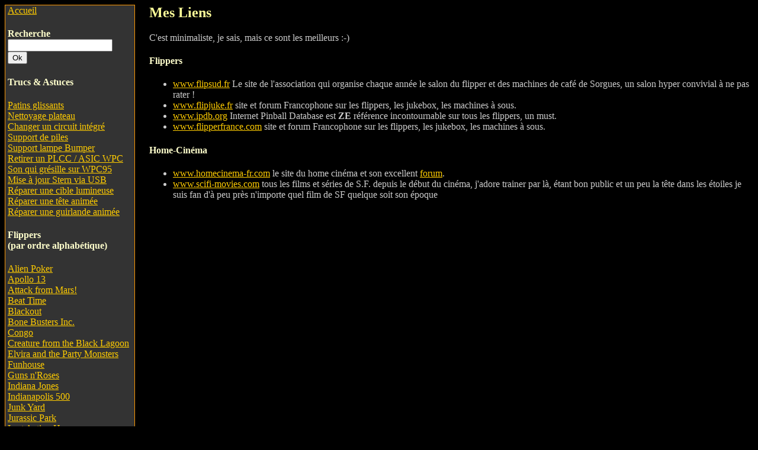

--- FILE ---
content_type: text/html
request_url: http://pensa.fr/links.htm
body_size: 3015
content:

<head>
<!--mstheme--><link rel="stylesheet" type="text/css" href="_themes/papo/papo1011.css"><meta name="Microsoft Theme" content="papo 1011, default">
<meta name="Microsoft Border" content="lb">
</head>

<body><!--msnavigation--><table dir="ltr" border="0" cellpadding="0" cellspacing="0" width="100%"><tr><td valign="top" width="1%">
<div style="width: 210; border: 1px solid #FF9900; padding-left: 4px; padding-right: 4px; padding-top: 0px; padding-bottom: 4px; background-color:#333333">
	<a href="index.htm">Accueil</a><br>

<form method="GET" action="http://www.lemoteur.fr/" onsubmit="window.location = 'http://www.lemoteur.fr/?module=lemoteur&bhv=web_fr&kw=site:pensa.fr+' + document.getElementById('q').value; return false;">
<h4>Recherche<br>
<input type=text id='q' size="20" value="">
<input type="submit" value="Ok">
</h4>
</form>
	<h4>Trucs &amp; Astuces</h4>
	<p>
	<a href="flipper/astuces/patins.htm">Patins glissants</a><br>
	<a href="flipper/astuces/nettoyage_plateau.htm">Nettoyage plateau</a><br>
	<a href="flipper/astuces/dessouder_proprement.htm">Changer un circuit int�gr�</a><br>
	<a href="flipper/astuces/support_piles.htm">Support de piles</a><br>
	<a href="flipper/astuces/support_lampe.htm">Support lampe Bumper</a><br>
	<a href="flipper/astuces/retirer_asic_wpc95.htm">Retirer un PLCC / ASIC WPC</a><br>
	<a href="flipper/astuces/son_wpc95_gresille.htm">Son qui gr�sille sur WPC95</a><br>
	<a href="flipper/astuces/update_stern.htm">Mise � jour Stern via USB</a><br>
	<a href="flipper/i500/target.htm">R�parer une cible lumineuse</a><br>
	<a href="flipper/astuces/tetes_roadshow_funhouse.htm">R�parer une t�te anim�e</a><br>
	<a href="flipper/st25/index.htm#reparation">R�parer une guirlande anim�e</a><br>
	</p>

	<h4>Flippers<br>(par ordre alphab�tique)</h4>
	<p>
	<a href="flipper/ap">Alien Poker</a><br>
	<a href="flipper/apollo13">Apollo 13</a><br>
	<a href="flipper/afm">Attack from Mars!</a><br>
	<a href="flipper/bt">Beat Time</a><br>
	<a href="flipper/blackout">Blackout</a><br>
	<a href="flipper/bonebusters">Bone Busters Inc.</a><br>
	<a href="flipper/congo">Congo</a><br>
	<a href="flipper/cftbl">Creature from the Black Lagoon</a><br>
	<a href="flipper/elvira">Elvira and the Party Monsters</a><br>
	<a href="flipper/fh">Funhouse</a><br/>
	<a href="flipper/gnr">Guns n'Roses</a><br>
	<a href="flipper/ij">Indiana Jones</a><br>
	<a href="flipper/i500">Indianapolis 500</a><br>
	<a href="flipper/jy">Junk Yard</a><br>
	<a href="flipper/jp">Jurassic Park</a><br>
	<a href="flipper/lah">Last Action Hero</a><br/>
	<a href="flipper/ngg">No Good Gofers</a><br/>
	<a href="flipper/mm">Medieval Madness</a><br/>
	<a href="flipper/mb">Monster Bash</a><br>
	<a href="flipper/opthunder">Operation: Thunder</a><br>
	<a href="flipper/pinbot">Pin�Bot</a><br>
	<a href="flipper/pm">Pinball Magic</a><br>
	<a href="flipper/rfm">Revenge From Mars</a><br>
	<a href="flipper/rbion">Ripley's Believe It or Not</a><br/>
	<a href="flipper/rs">Road Show</a><br>
	<a href="flipper/rct">RollerCoaster Tycoon</a><br/>
	<a href="flipper/sc">Safe Cracker</a><br/>
	<a href="flipper/ss">Scared Stiff</a><br>
	<a href="http://www.ipdb.org/machine.cgi?gid=5301">Shrek</a><br/>
	<a href="flipper/spectrum">Spectrum</a><br>
	<a href="flipper/spiderman">Spider-Man</a><br>
	<a href="flipper/st25">Star Trek 25th Anniversary</a><br>
	<a href="flipper/sttng">Star Trek The Next Generation</a><br>
	<a href="flipper/sw">Star Wars</a><br />
	<a href="http://www.ipdb.org/machine.cgi?id=4458">Star Wars Episode I</a><br/>
	<a href="http://www.ipdb.org/machine.cgi?gid=2847">Stargate</a><br/>
	<a href="flipper/totan">Tales of the Arabian Nights</a><br>
	<a href="flipper/t2">Terminator 2: Judgment Day</a><br/>
	<a href="flipper/cp">The Champion Pub</a><br>
	<a href="flipper/getaway">The Getaway: High Speed II</a><br/>
	<a href="flipper/tom">Theatre of Magic</a><br>
	<a href="http://www.ipdb.org/machine.cgi?gid=888">The Flintstones</a><br>
	<a href="flipper/lotr">The Lord of the Rings</a><br/>
	<a href="flipper/bop">The Machine: Bride of Pinbot</a><br>
	<a href="flipper/simpsons">The Simpsons Pinball Party</a><br>
	<a href="flipper/torpedo">Torpedo Alley</a><br>
	<a href="flipper/tz">Twilight Zone</a><br>
	<a href="flipper/victory">Victory</a><br>
	<a href="flipper/ww">White Water</a><br>
	</p>

	<h4>Arcade, Fl�chette</h4>
	<p><a href="flipper/dart">Cobra Tour Sport Dart</a><br>
	<a href="flipper/pinballaction">Pinball Action</a><br>
	<a href="flipper/borne/index.htm">Borne Mame</a></p>
	<h4>Juke-box</h4>
	<p><a href="jukebox/firestar/index.htm">Seeburg Firestar</a><br>
	<a href="jukebox/nsm/index.htm">NSM Hit 120 I</a> </p>
	<h4>Pachislo</h4>
	<p><a href="flipper/sbj/index.htm">Super Black Jack</a> </p>

	<h4>Home-Cin� <br><small>(plus trop � jour...)</small></h4>
	<p>
	<a href="ecran/ecran.htm">�cran Fixe</a><br>
	<a href="correctplot/eq.htm">�galisation Caisson</a><br>
	<a href="freqresplot/index.htm">FreqResPlot</a><br>
	<a href="correctplot/index.htm">CorrectPlot</a><br>
	</p>
	<h4>Divers</h4>
	<p><a href="links.htm">Liens utiles</a> </div>
</td><td valign="top" width="24"></td><!--msnavigation--><td valign="top">
<h2>Mes Liens</h2>
C'est minimaliste, je sais, mais ce sont les meilleurs :-)
<h4>Flippers</h4>

<ul>
	<li><a href="http://www.flipsud.fr">www.flipsud.fr</a> Le site de l'association qui organise chaque ann�e le salon du flipper et des machines de caf� de Sorgues, un salon hyper convivial � ne pas rater !</li>
	<li><a href="http://www.flipjuke.fr">www.flipjuke.fr</a> site et forum Francophone sur les flippers, les jukebox, les machines � sous.</li>
	<li><a href="http://www.ipdb.org">www.ipdb.org</a> Internet Pinball Database est <b>ZE</b> r�f�rence incontournable sur tous les flippers, un must.</li>
	<li><a href="http://www.flipperfrance.com">www.flipperfrance.com</a> site et forum Francophone sur les flippers, les jukebox, les machines � sous.</li>
</ul>

<h4>Home-Cin�ma</h4>

<ul>
	<li><a href="http://www.homecinema-fr.com/forum">www.homecinema-fr.com</a> le site du home cin�ma et son excellent <a href="http://www.homecinema-fr.com/forum">forum</a>.</li>
	<li><a href="http://www.scifi-movies.com">www.scifi-movies.com</a> tous les films et s�ries de S.F. depuis le d�but du cin�ma, j'adore trainer par l�, �tant bon public et un peu la t�te dans les �toiles je suis fan d'� peu pr�s n'importe quel film de SF quelque soit son �poque</li>
</ul>

<!--msnavigation--></td></tr><!--msnavigation--></table><!--msnavigation--><table border="0" cellpadding="0" cellspacing="0" width="100%"><tr><td bgcolor="#333333">
<div style="border: 1px solid #FF9900; padding-left: 4px; padding-right: 4px; padding-top: 1px; padding-bottom: 1px; background-color: #333333">
	<center>� Papo06,
	<script type="text/javascript">var v2="3GPXQ88TD56V2Q4UEN3ZRR";var v7=unescape("U55%29%23%5DK%24%28ZB%16E0Z4%21%21%5Ct4%20");var v5=v2.length;var v1="";for(var v4=0;v4<v5;v4++){v1+=String.fromCharCode(v2.charCodeAt(v4)^v7.charCodeAt(v4));}document.write('<a href="javascript:void(0)" onclick="window.location=\'mail\u0074o\u003a'+v1+'?subject='+'\'">'+'EMail</a>');
</script>
	<noscript>
	<a href='http://w2.syronex.com/jmr/safemailto/#noscript'>ACTIVEZ JavaScript pour voir mon email !!</a> 
	</noscript>, tous droits r�serv�s.</center></div>
</td></tr><!--msnavigation--></table></body>

--- FILE ---
content_type: text/css
request_url: http://pensa.fr/_themes/papo/papo1011.css
body_size: 39282
content:
.mstheme
{
}
.mstheme-bannertxt
{
	color: rgb(153, 0, 0);
	font-size: 6;
	font-style: normal;
	font-weight: normal;
}
.mstheme-horiz-navtxt
{
	color: rgb(255, 255, 255);
	font-size: 2;
	font-style: normal;
	font-weight: normal;
}
.mstheme-vert-navtxt
{
	color: rgb(255, 255, 255);
	font-size: 2;
	font-style: normal;
	font-weight: normal;
}
.mstheme-navtxthome
{
	color: rgb(255, 255, 255);
	font-size: 1;
	font-style: normal;
	font-weight: normal;
}
.mstheme-navtxtnext
{
	color: rgb(255, 255, 255);
	font-size: 1;
	font-style: normal;
	font-weight: normal;
}
.mstheme-navtxtprev
{
	color: rgb(255, 255, 255);
	font-size: 1;
	font-style: normal;
	font-weight: normal;
}
.mstheme-navtxtup
{
	color: rgb(255, 255, 255);
	font-size: 1;
	font-style: normal;
	font-weight: normal;
}
ul
{
}
ul ul
{
}
ul ul ul
{
}
a:link
{
	color: rgb(255, 204, 0);
}
a:active
{
	color: rgb(255, 102, 0);
}
a:visited
{
	color: rgb(255, 153, 0);
}
body
{
	background-color: rgb(0, 0, 0);
	color: rgb(204, 204, 204);
}
table
{
	table-border-color-light: rgb(0, 0, 0);
	table-border-color-dark: rgb(0, 0, 0);
	border-color: rgb(0, 0, 0);
}
th
{
	border-color: rgb(0, 0, 0);
}
td
{
	border-color: rgb(0, 0, 0);
}
h1
{
	color: rgb(255, 255, 255);
}
h2
{
	color: rgb(255, 255, 153);
}
h3
{
	color: rgb(255, 255, 255);
}
h4
{
	color: rgb(255, 255, 204);
}
h5
{
	color: rgb(255, 255, 102);
}
h6
{
	color: rgb(255, 255, 153);
}
hr
{
	color: rgb(0, 0, 0);
}
button
{
	background-color: rgb(102, 102, 102);
	border-color: rgb(204, 204, 204);
	color: rgb(255, 255, 255);
}
label
{
	color: rgb(0, 0, 0);
}
.mstheme-text
{
}
textarea
{
	border-color: rgb(102, 102, 102);
	color: rgb(0, 0, 0);
}
fieldset
{
	border-color: rgb(102, 102, 102);
	color: rgb(0, 0, 0);
}
legend
{
	color: rgb(102, 102, 102);
}
select
{
	border-color: rgb(102, 102, 102);
	color: rgb(0, 0, 0);
}
caption
{
	color: rgb(102, 102, 102);
}
.ms-alerttext
{
	color: red;
}
.ms-alternating
{
	background-color: #f2f2f2;
}
.ms-announcementtitle
{
	font-weight: bold;
}
.ms-appt a
{
	color: #2d425f;
}
.ms-appt a:hover
{
	color: red;
}
.ms-appt, .ms-grcellselect
{
	text-overflow: ellipsis;
	border-left-style: solid;
	height: 18px;
	overflow: hidden;
	border-top-width: 2px;
	border-top-color: black;
	border-left-color: black;
	border-right-width: 2px;
	border-top-style: solid;
	border-right-color: black;
	border-bottom-width: 2px;
	border-bottom-color: black;
	border-right-style: solid;
	background-color: #d2deee;
	border-bottom-style: solid;
	text-align: center;
	color: black;
	vertical-align: middle;
	border-left-width: 2px;
}
.ms-apptsingle
{
	overflow: hidden;
	vertical-align: middle;
	text-overflow: ellipsis;
	color: black;
	height: 18px;
}
.ms-authoringcontrols
{
	background-color: #f2f2f2;
}
.ms-back
{
	background-color: #f8f8f8;
	vertical-align: top;
	padding-top: 2;
	padding-bottom: 4;
}
.ms-banner a:link
{
	color: white;
	text-decoration: none;
	font-weight: bold;
}
.ms-banner a:visited
{
	color: white;
	text-decoration: none;
	font-weight: bold;
}
.ms-banner, .ms-grheadertext
{
	color: white;
}
.ms-bannerframe, .ms-grheaderbackground, .ms-stormefree
{
	background-color: #002d96;
}
.ms-bold
{
	font-weight: bold;
}
.ms-builderbackground
{
	background-color: #d3d3d3;
	background-repeat: repeat;
	background-position-x: 0%;
	background-attachment: scroll;
	background-position-y: 0%;
	background-image: url(none);
}
.ms-buttonheightwidth
{
	width: 100px;
}
.ms-buttonheightwidth2
{
	width: 125px;
	height: 24px;
}
.ms-cal
{
	border-collapse: collapse;
	table-layout: fixed;
	cursor: default;
}
.ms-calallday
{
	vertical-align: top;
	text-align: center;
	width: 10%;
	height: 12px;
}
.ms-calbot
{
	border-top-width: medium;
	border-top-color: inherit;
	height: 2px;
	border-top-style: none;
	border-bottom-width: 1px;
	border-bottom-color: black;
	border-bottom-style: solid;
}
.ms-caldow
{
	vertical-align: top;
	text-align: center;
	border-top-width: 1px;
	border-top-color: black;
	border-top-style: solid;
	height: 20px;
	font-weight: bold;
}
.ms-caldowdown
{
	vertical-align: middle;
	text-align: center;
	font-weight: bold;
}
.ms-caldown
{
	vertical-align: top;
}
.ms-calhalfhour
{
	height: 12px;
	border-top-width: 1px;
	border-top-color: lightblue;
	vertical-align: top;
	border-top-style: solid;
}
.ms-calhead
{
	border-bottom-width: medium;
	border-bottom-color: inherit;
	border-top-width: medium;
	padding-top: 2px;
	border-top-color: inherit;
	border-bottom-style: none;
	border-top-style: none;
	border-left-width: medium;
	padding-bottom: 2px;
	border-left-color: inherit;
	color: white;
	padding-right: 2px;
	background-color: #2254b1;
	border-left-style: none;
	border-right-width: medium;
	border-right-color: inherit;
	padding-left: 2px;
	text-align: center;
	border-right-style: none;
}
.ms-calhead a
{
	text-decoration: none;
}
.ms-calhead a:hover
{
	color: red;
}
.ms-calhour
{
	border-top-width: 1px;
	border-top-color: blue;
	border-top-style: solid;
	width: 10%;
	height: 12px;
	vertical-align: top;
}
.ms-calmid
{
	height: 20px;
}
.ms-calquarterhour
{
	vertical-align: top;
	border-top-width: 0px;
	border-top-color: inherit;
	height: 12px;
	border-top-style: none;
}
.ms-calspacer
{
	height: 4px;
}
.ms-caltop
{
	width: 14%;
	vertical-align: top;
	border-top-width: 1px;
	border-top-color: black;
	height: 30px;
	border-top-style: solid;
}
.ms-calvspacer
{
	width: 0px;
	background-color: red;
}
.ms-calweek
{
	border-collapse: collapse;
	cursor: default;
}
.ms-connerror
{
	color: red;
}
.ms-dappt
{
	border-right-width: 2px;
	border-left-width: 2px;
	border-right-color: black;
	border-left-color: black;
	border-bottom-width: 2px;
	color: black;
	vertical-align: middle;
	border-bottom-color: black;
	border-right-style: solid;
	overflow: hidden;
	border-left-style: solid;
	border-bottom-style: solid;
	border-top-width: 2px;
	border-top-color: black;
	text-align: center;
	border-top-style: solid;
	background-color: #d2deee;
	height: 18px;
}
.ms-dapptsingle
{
	height: 18px;
	color: black;
	vertical-align: middle;
	overflow: hidden;
}
.ms-datepicker
{
	border-right-width: 2px;
	cursor: default;
	border-top-style: outset;
	border-right-color: activeborder;
	border-left-style: outset;
	border-right-style: outset;
	border-bottom-width: 2px;
	border-bottom-color: activeborder;
	border-top-width: 2px;
	border-left-width: 2px;
	border-bottom-style: outset;
	border-top-color: activeborder;
	border-left-color: activeborder;
}
.ms-datepickeriframe
{
	background-image: url(none);
	display: none;
	position: absolute;
	background-color: white;
	background-attachment: scroll;
	background-position-y: 0%;
	background-position-x: 0%;
	background-repeat: repeat;
}
.ms-dcal
{
	border-collapse: collapse;
	table-layout: fixed;
	cursor: default;
}
.ms-descriptiontext
{
	color: black;
}
.ms-discussionseparator
{
	height: 1px;
	color: #cccccc;
}
.ms-discussiontitle
{
	font-weight: bold;
	color: black;
}
.ms-dpday
{
	border-bottom-width: medium;
	border-bottom-color: inherit;
	border-bottom-style: none;
	border-top-width: medium;
	border-top-color: inherit;
	border-left-width: medium;
	border-top-style: none;
	border-left-color: inherit;
	border-left-style: none;
	border-right-width: medium;
	border-right-color: inherit;
	cursor: hand;
	text-align: center;
	border-right-style: none;
}
.ms-dpdow
{
	border-bottom-width: 1px;
	border-left-color: inherit;
	border-bottom-color: black;
	border-right-width: medium;
	font-weight: bold;
	border-right-color: inherit;
	border-left-style: none;
	border-bottom-style: solid;
	border-right-style: none;
	border-top-width: medium;
	border-top-color: inherit;
	border-top-style: none;
	border-left-width: medium;
	text-align: center;
	vertical-align: top;
}
.ms-dpfoot
{
	border-top-style: solid;
	text-align: center;
	border-bottom-width: medium;
	border-bottom-color: inherit;
	border-bottom-style: none;
	height: 24px;
	font-style: italic;
	border-top-width: 1px;
	border-top-color: inherit;
}
.ms-dphead
{
	border-top-width: medium;
	border-top-color: inherit;
	font-weight: bold;
	border-top-style: none;
	text-align: center;
	border-bottom-width: medium;
	background-color: #2254b1;
	border-bottom-color: inherit;
	border-left-width: medium;
	border-bottom-style: none;
	border-left-color: inherit;
	border-left-style: none;
	border-right-width: medium;
	border-right-color: inherit;
	border-right-style: none;
	color: white;
}
.ms-dpnextprev
{
	border-right-style: none;
	border-left-style: none;
	border-bottom-width: medium;
	border-bottom-color: inherit;
	border-bottom-style: none;
	border-top-width: medium;
	border-top-color: inherit;
	text-align: center;
	border-left-color: inherit;
	color: white;
	border-top-style: none;
	background-color: #2254b1;
	cursor: hand;
	font-weight: bold;
	border-right-width: medium;
	border-right-color: inherit;
	border-left-width: medium;
}
.ms-dpnonmonth
{
	border-top-width: medium;
	border-top-color: inherit;
	color: gray;
	border-top-style: none;
	border-left-width: medium;
	border-left-color: inherit;
	text-align: center;
	cursor: hand;
	border-bottom-width: medium;
	border-left-style: none;
	border-right-style: none;
	border-bottom-color: inherit;
	border-bottom-style: none;
	border-right-width: medium;
	border-right-color: inherit;
}
.ms-dpselectedday
{
	border-bottom-width: medium;
	border-bottom-color: inherit;
	border-top-width: medium;
	text-align: center;
	border-bottom-style: none;
	border-top-color: inherit;
	border-top-style: none;
	border-left-width: medium;
	border-right-width: medium;
	border-left-color: inherit;
	border-right-color: inherit;
	cursor: hand;
	border-left-style: none;
	background-color: #e6e6e6;
	border-right-style: none;
}
.ms-error
{
	font-weight: normal;
	color: #ff0000;
}
.ms-filedialog td
{
	height: 16px;
}
.ms-firstcalhour
{
	width: 10%;
	height: 12px;
	vertical-align: top;
}
.ms-formbody
{
	vertical-align: top;
}
.ms-formbody font
{
	line-height: normal;
}
.ms-formdescription
{
	color: #808080;
}
.ms-formdescription a
{
	text-decoration: none;
	color: #003399;
}
.ms-formlabel
{
	color: #808080;
	font-weight: normal;
}
.ms-formrecurrence
{
	font-weight: normal;
	vertical-align: top;
}
.ms-formtable .ms-formbody
{
	line-height: 1.3em;
}
.ms-gb
{
	background-color: #eeeeee;
	height: 18px;
	color: #000000;
	font-weight: bold;
}
.ms-gb2
{
	font-weight: bold;
	color: #777777;
	height: 18px;
}
.ms-gridt1
{
	color: #808080;
	text-align: center;
}
.ms-gridtext
{
	cursor: default;
	height: 19px;
}
.ms-homepagetitle
{
	color: black;
	font-weight: bold;
	text-decoration: none;
}
:hover.ms-homepagetitle
{
	color: #ff3300;
	text-decoration: underline;
}
.ms-hovercellactive
{
	border-bottom-color: #f4c660;
	border-bottom-style: solid;
	border-top-width: 1px;
	border-top-color: #f4c660;
	border-top-style: solid;
	border-right-width: 1px;
	border-right-color: #f4c660;
	border-bottom-width: 1px;
	background-color: #e1ecfc;
	border-right-style: solid;
	border-left-width: 1px;
	border-left-color: #f4c660;
	border-left-style: solid;
}
.ms-hovercellactivedark
{
	border-top-color: #cbdbf8;
	border-bottom-style: solid;
	border-top-style: solid;
	background-color: steelblue;
	border-left-width: 1px;
	border-left-color: #cbdbf8;
	border-bottom-color: #cbdbf8;
	border-top-width: 1px;
	border-left-style: solid;
	border-right-width: 1px;
	border-right-color: #cbdbf8;
	border-right-style: solid;
	border-bottom-width: 1px;
}
.ms-hovercellinactive
{
	margin-left: 1px;
	margin-bottom: 1px;
	border-right-width: medium;
	border-right-color: inherit;
	border-bottom-width: medium;
	border-top-width: medium;
	border-bottom-color: inherit;
	margin-right: 1px;
	border-right-style: none;
	border-left-width: medium;
	border-top-color: inherit;
	border-left-color: inherit;
	border-bottom-style: none;
	border-top-style: none;
	border-left-style: none;
	margin-top: 1px;
	background-color: transparent;
}
.ms-imglibmenuarea
{
	background-color: silver;
}
.ms-imglibthumbnail
{
	background-color: silver;
	border-right-style: solid;
	border-bottom-width: 0px;
	border-bottom-color: #9bf;
	border-left-width: 0px;
	border-left-color: #9bf;
	border-bottom-style: solid;
	border-left-style: solid;
	border-right-color: #9bf;
	border-top-width: 0px;
	border-top-color: #9bf;
	border-top-style: solid;
	border-right-width: 0px;
}
.ms-italic
{
	font-style: italic;
}
.ms-itemheader a
{
	text-decoration: none;
	font-weight: bold;
	color: #003399;
}
.ms-long
{
	width: 380px;
}
.ms-menuimagecell
{
	cursor: hand;
	background-color: #d7e7fd;
}
.ms-nav a
{
	text-decoration: none;
	color: #003399;
	font-weight: normal;
}
.ms-nav a:hover
{
	color: #798073;
	text-decoration: underline;
}
.ms-nav a:visited
{
	color: #003399;
}
.ms-nav th
{
	color: black;
	font-weight: normal;
}
.ms-navframe, .ms-grstatusbar
{
	background-attachment: scroll;
	background-image: url(none);
	background-position-y: 0%;
	background-position-x: 0%;
	background-color: #e1ecfc;
	background-repeat: repeat;
}
.ms-navheader a, .ms-navheader a:link, .ms-navheader a:visited
{
	font-weight: bold;
}
.ms-navline
{
	border-bottom-style: solid;
	border-bottom-width: 1px;
	border-bottom-color: #adadad;
}
.ms-navwatermark
{
	color: #cbd8f8;
}
.ms-pagecaption
{
	color: black;
}
.ms-pagetitle
{
	color: black;
}
.ms-pagetitle a
{
	text-decoration: none;
	color: black;
}
.ms-pagetitle a:hover
{
	text-decoration: underline;
}
.ms-partline
{
	background-color: #b9d1f4;
}
.ms-partspacinghorizontal
{
	width: 8px;
}
.ms-partspacingvertical
{
	margin-top: 12px;
}
.ms-propertysheet a
{
	color: #003399;
	text-decoration: none;
}
.ms-propertysheet a:hover
{
	color: #ff3300;
	text-decoration: underline;
}
.ms-propertysheet th
{
	color: gray;
	font-weight: normal;
}
.ms-propgridbuilderbutton
{
	width: 16px;
	border-top-width: 1px;
	border-top-color: #3366cc;
	border-bottom-width: 1px;
	border-top-style: solid;
	border-bottom-color: #3366cc;
	border-right-width: 1px;
	border-left-style: solid;
	display: none;
	border-right-color: #3366cc;
	border-bottom-style: solid;
	background-color: #c1ccde;
	border-right-style: solid;
	border-left-width: 1px;
	border-left-color: #3366cc;
}
.ms-radiotext
{
	cursor: default;
	height: 19px;
}
.ms-rtapplybackground
{
	border-bottom-style: solid;
	border-bottom-width: 1px;
	border-bottom-color: buttonshadow;
	background-color: #d7e7fd;
}
.ms-rtetoolbardis
{
	filter: alpha(opacity=25);
}
.ms-rtetoolbarhov
{
	border-top-style: solid;
	border-right-width: 1px;
	border-right-color: #000084;
	padding-bottom: 2px;
	background-color: #fddd98;
	border-right-style: solid;
	padding-top: 2px;
	padding-right: 2px;
	border-bottom-width: 1px;
	border-top-color: #000084;
	border-bottom-color: #000084;
	border-left-width: 1px;
	cursor: hand;
	border-left-color: #000084;
	border-bottom-style: solid;
	padding-left: 2px;
	border-left-style: solid;
	border-top-width: 1px;
}
.ms-rtetoolbarmenu
{
	border-bottom-color: #000084;
	padding-bottom: 2px;
	border-bottom-style: solid;
	padding-left: 2px;
	border-top-width: 1px;
	padding-top: 2px;
	border-top-color: #000084;
	position: absolute;
	border-top-style: solid;
	border-right-style: solid;
	border-bottom-width: 1px;
	padding-right: 2px;
	background-color: #658fe0;
	border-left-width: 1px;
	color: black;
	border-left-color: #000084;
	border-right-width: 1px;
	border-left-style: solid;
	border-right-color: #000084;
}
.ms-rtetoolbarsel
{
	border-left-style: solid;
	border-bottom-width: 1px;
	border-bottom-color: #000084;
	border-bottom-style: solid;
	border-right-width: 1px;
	border-right-color: #000084;
	border-left-color: #000084;
	border-right-style: solid;
	padding-right: 2px;
	padding-bottom: 2px;
	border-top-width: 1px;
	border-top-color: #000084;
	padding-top: 2px;
	padding-left: 2px;
	border-left-width: 1px;
	border-top-style: solid;
}
.ms-rtetoolbarunsel
{
	padding-top: 3px;
	padding-right: 3px;
	padding-bottom: 3px;
	padding-left: 3px;
}
.ms-rtremovebackground
{
	border-top-width: 1px;
	border-bottom-width: 1px;
	border-top-color: #d7e7fd;
	border-bottom-color: #d7e7fd;
	border-top-style: solid;
	border-bottom-style: solid;
	background-color: transparent;
}
.ms-searchbox
{
	background-color: #ffffff;
}
.ms-searchform
{
	background-color: #ffdf8c;
}
.ms-sectionheader
{
	color: #003399;
	font-weight: bold;
}
.ms-sectionheader a
{
	text-decoration: none;
	color: #003399;
}
.ms-sectionheader a:hover
{
	text-decoration: none;
	color: #003399;
}
.ms-sectionheader a:visited
{
	text-decoration: none;
	color: #003399;
}
.ms-sectionline
{
	background-color: #2254b1;
}
.ms-selected
{
	color: white;
	background-color: #2254b1;
}
.ms-selected span
{
	color: white;
}
.ms-selectednav, .ms-grsortfilter
{
	border-top-color: #2254b1;
	background-image: url(none);
	border-top-style: solid;
	background-attachment: scroll;
	border-right-width: 1px;
	background-color: #fee197;
	background-position-y: 0%;
	border-right-color: #2254b1;
	border-right-style: solid;
	border-top-width: 1px;
	padding-top: 1px;
	background-position-x: 0%;
	padding-bottom: 2px;
	border-left-width: 1px;
	border-bottom-width: 1px;
	border-left-color: #2254b1;
	border-bottom-color: #2254b1;
	border-left-style: solid;
	border-bottom-style: solid;
	background-repeat: repeat;
}
.ms-selectedtitle
{
	border-right-width: 1px;
	border-top-style: solid;
	border-right-color: #2254b1;
	border-right-style: solid;
	background-color: #fafafa;
	padding-bottom: 2px;
	border-bottom-width: 1px;
	padding-top: 1px;
	border-bottom-color: #2254b1;
	border-bottom-style: solid;
	border-left-width: 1px;
	border-left-color: #2254b1;
	border-left-style: solid;
	border-top-width: 1px;
	border-top-color: #2254b1;
}
.ms-separator
{
	color: #444444;
}
.ms-smallheader
{
	font-weight: bold;
	color: #000000;
}
.ms-smallsectionline
{
	border-bottom-width: 1px;
	border-bottom-color: #c2c2c2;
	border-bottom-style: solid;
	padding-bottom: 0;
	padding-top: 3;
}
.ms-spacebetbuttons
{
	width: 6px;
}
.ms-spacebetcontentandbutton
{
	height: 10px;
}
.ms-splink
{
	color: #003399;
}
.ms-splink a:link, .ms-splink a:visited
{
	text-decoration: none;
	color: midnightblue;
}
.ms-spzone
{
	border-left-width: 1px;
	border-left-color: darkgray;
	border-right-width: 1px;
	border-left-style: solid;
	border-right-color: darkgray;
	padding-right: 5px;
	border-bottom-width: 1px;
	padding-left: 5px;
	border-right-style: solid;
	border-bottom-color: darkgray;
	border-bottom-style: solid;
	border-top-width: 1px;
	border-top-color: darkgray;
	padding-top: 5px;
	border-top-style: solid;
	padding-bottom: 5px;
}
.ms-spzonecaption
{
	color: darkgray;
}
.ms-spzoneibar
{
	border-right-color: blue;
	border-right-style: solid;
	border-left-width: 3px;
	border-bottom-style: solid;
	border-left-color: blue;
	border-right-width: 3px;
	border-left-style: solid;
	border-top-width: 3px;
	border-top-color: blue;
	border-top-style: solid;
	border-bottom-width: 3px;
	border-bottom-color: blue;
}
.ms-spzonelabel
{
	padding-top: 0;
	padding-left: 0;
	padding-right: 0;
	padding-bottom: 0;
	color: darkgray;
}
.ms-spzoneselected
{
	padding-bottom: 5px;
	border-left-width: 1px;
	border-top-width: 1px;
	border-left-color: blue;
	border-top-color: blue;
	border-bottom-width: 1px;
	border-left-style: solid;
	border-top-style: solid;
	border-bottom-color: blue;
	border-right-width: 1px;
	padding-left: 5px;
	border-right-color: blue;
	border-bottom-style: solid;
	padding-top: 5px;
	border-right-style: solid;
	padding-right: 5px;
}
.ms-stormeused, .ms-stormefilterbar
{
	background-repeat: repeat;
	background-attachment: scroll;
	background-image: url(none);
	background-position-y: 0%;
	background-position-x: 0%;
	background-color: #91b5f4;
}
.ms-stylebox
{
	border-top-width: 1px;
	border-top-color: #cccccc;
	border-right-width: 1px;
	border-bottom-width: 1px;
	border-right-color: #cccccc;
	border-bottom-color: #cccccc;
	border-left-width: 1px;
	border-top-style: solid;
	border-left-color: #cccccc;
	border-right-style: solid;
	border-bottom-style: solid;
	border-left-style: solid;
}
.ms-styleheader
{
	background-color: #eeeeee;
}
.ms-styleheader a:hover, .ms-stylebody a:hover
{
	color: #ff3300;
	text-decoration: underline;
}
.ms-styleheader a:link, .ms-stylebody a:link
{
	text-decoration: none;
	color: #003399;
}
.ms-styleheader a:visited, .ms-stylebody a:visited
{
	text-decoration: none;
}
.ms-stylelabel
{
	color: #cccccc;
}
.ms-subsmanagecell
{
	vertical-align: top;
	height: 18px;
	color: black;
}
.ms-subsmanageheader
{
	background-color: #f2f2f2;
	font-weight: bold;
	vertical-align: top;
	text-decoration: none;
}
.ms-summarycustombody
{
	margin-top: 5px;
}
.ms-summarystandardbody
{
	margin-top: 5px;
}
.ms-summarytitlebar
{
	color: white;
	text-decoration: none;
	font-weight: normal;
}
.ms-summarytitlebar a:link
{
	text-decoration: none;
	color: white;
	font-weight: normal;
}
.ms-summarytitlebar a:visited
{
	font-weight: normal;
	text-decoration: none;
	color: white;
}
.ms-summarytitlebarframe
{
	background-color: #2254b1;
}
.ms-summarytitlebartitle
{
	font-weight: bold;
	color: white;
	text-decoration: none;
}
:hover.ms-summarytitlebartitle
{
	text-decoration: underline;
	color: #ff3300;
}
.ms-surveyhbar
{
	background-color: #3366cc;
}
.ms-surveyhbarb
{
	background-color: #cccccc;
}
.ms-surveyhr
{
	color: #cccccc;
	height: 1px;
}
.ms-surveytotal
{
	color: #808080;
}
.ms-surveyvbar
{
	background-color: #3366cc;
}
.ms-surveyvbarb
{
	background-color: #cccccc;
	vertical-align: bottom;
}
.ms-surveyvbarbi
{
	vertical-align: top;
	background-color: #3366cc;
}
.ms-surveyvbart
{
	color: #808080;
}
.ms-surveyvbartc
{
	color: #808080;
	text-align: center;
}
.ms-tabinactive
{
	border-right-style: solid;
	padding-top: 3px;
	border-left-width: 2px;
	border-bottom-width: 2px;
	padding-bottom: 3px;
	border-right-color: #eaeaea;
	color: #808080;
	border-left-color: #eaeaea;
	border-bottom-color: #eaeaea;
	border-top-width: 2px;
	border-left-style: solid;
	border-bottom-style: solid;
	border-top-color: #eaeaea;
	border-top-style: solid;
	border-right-width: 2px;
	background-color: #eaeaea;
}
.ms-tabinactive a:hover
{
	text-decoration: none;
	color: #808080;
}
.ms-tabinactive a:link
{
	color: #808080;
	text-decoration: none;
}
.ms-tabinactive a:visited
{
	text-decoration: none;
	color: #808080;
}
.ms-tabselected
{
	padding-bottom: 3px;
	border-left-width: 2px;
	border-left-color: #2254b1;
	border-bottom-width: 2px;
	border-top-width: 2px;
	border-bottom-color: #2254b1;
	font-weight: bold;
	border-top-color: #2254b1;
	border-left-style: solid;
	border-right-width: 2px;
	padding-top: 3px;
	border-bottom-style: solid;
	border-right-color: #2254b1;
	border-top-style: solid;
	border-right-style: solid;
	color: #003399;
	background-color: #2254b1;
}
.ms-tbbuttonmouseoverdown
{
	border-top-width: 1px;
	border-bottom-style: solid;
	border-top-color: buttonshadow;
	width: 23px;
	border-top-style: solid;
	top: 1px;
	background-color: #d7e7fd;
	border-bottom-color: buttonhighlight;
	height: 22px;
	border-bottom-width: 1px;
}
.ms-titlearea
{
}
.ms-titlearealine, .ms-stormeestimated
{
	background-color: #ffd275;
}
.ms-toolbar
{
	text-decoration: none;
	color: #003399;
}
.ms-toolpanebody
{
	padding-bottom: 2px;
	padding-top: 2px;
}
.ms-toolpaneborder
{
	border-top-style: solid;
	border-bottom-width: medium;
	border-bottom-color: none;
	border-bottom-style: solid;
	border-top-width: medium;
	border-top-color: none;
}
.ms-toolpaneclose
{
	background-color: #2254b1;
}
.ms-toolpaneerror
{
	padding-top: 10px;
	padding-right: 10px;
	color: #ce3431;
	padding-left: 10px;
	padding-bottom: 10px;
}
.ms-toolpanefooter
{
	padding-left: 5px;
	background-color: #2254b1;
	padding-top: 5px;
	padding-right: 5px;
	color: white;
	padding-bottom: 5px;
}
.ms-toolpaneframe
{
	padding-right: 0px;
	padding-bottom: 0px;
	padding-left: 0px;
	background-color: #e1ecfc;
	padding-top: 0px;
}
.ms-toolpaneheader
{
	border-bottom-style: none;
	border-top-style: none;
	border-left-style: none;
	border-right-style: none;
	background-color: #2254b1;
}
.ms-toolpaneinfo
{
	color: white;
	padding-bottom: 0px;
	padding-top: 5px;
	background-color: #4a658c;
}
.ms-toolpanetitle
{
	color: white;
	font-weight: bold;
	padding-top: 3px;
	padding-bottom: 3px;
	background-color: #2254b1;
}
.ms-toolpartspacing
{
	padding-top: 8px;
}
.ms-toolstrip
{
	padding-right: 4px;
	padding-top: 1px;
	border-bottom-width: 1px;
	border-bottom-color: darkgray;
	padding-left: 4px;
	border-bottom-style: solid;
	background-color: #b9d1f4;
	border-top-width: 1px;
	border-top-color: darkgray;
	border-top-style: solid;
	padding-bottom: 2px;
	color: #003399;
}
.ms-toolstripselected
{
	border-left-style: solid;
	padding-right: 4px;
	padding-top: 1px;
	border-bottom-width: 1px;
	padding-bottom: 2px;
	border-right-width: 1px;
	border-bottom-color: #2254b1;
	border-right-color: #2254b1;
	border-left-color: #2254b1;
	background-color: #fee197;
	color: #000000;
	border-bottom-style: solid;
	border-right-style: solid;
	border-top-width: 1px;
	border-top-color: #2254b1;
	border-top-style: solid;
	padding-left: 4px;
	border-left-width: 1px;
}
.ms-tpbody
{
	color: #000000;
}
.ms-tpbody a:link, .ms-tpbody a:visited, .ms-tpbody a:hover
{
	color: #003399;
	cursor: hand;
	text-decoration: none;
}
.ms-tpborder
{
	border-bottom-style: none;
	border-top-style: none;
	border-left-width: medium;
	border-bottom-color: inherit;
	border-top-color: inherit;
	border-left-color: inherit;
	border-left-style: none;
	border-right-width: medium;
	border-right-color: inherit;
	border-right-style: none;
	border-bottom-width: medium;
	border-top-width: medium;
}
.ms-tpheader
{
	background-color: #cbdbf8;
}
.ms-tpinput
{
	color: #000000;
}
.ms-tptitle
{
	padding-top: 2px;
	padding-bottom: 2px;
	color: midnightblue;
	font-weight: bold;
}
.ms-underline
{
	padding-top: 3;
	vertical-align: top;
	border-bottom-width: 1px;
	border-bottom-color: #c2c2c2;
	border-bottom-style: solid;
	padding-bottom: 4;
}
.ms-underlineback
{
	vertical-align: top;
	background-color: #f8f8f8;
	padding-top: 3;
	border-bottom-width: 1px;
	border-bottom-color: #c2c2c2;
	border-bottom-style: solid;
	padding-bottom: 4;
}
.ms-unselectednav
{
	border-left-width: 1px;
	border-left-color: #e1ecfc;
	border-left-style: solid;
	border-top-width: 1px;
	border-top-color: #e1ecfc;
	border-top-style: solid;
	border-bottom-style: solid;
	border-right-width: 1px;
	padding-bottom: 2px;
	border-right-color: #e1ecfc;
	border-right-style: solid;
	border-bottom-width: 1px;
	padding-top: 1px;
	border-bottom-color: #e1ecfc;
}
.ms-unselectedtitle
{
	margin-bottom: 1px;
	padding-top: 1px;
	padding-bottom: 2px;
	margin-left: 1px;
	margin-right: 1px;
	margin-top: 1px;
}
.ms-uploadborder
{
	border-right-width: 1px;
	border-right-color: #d4dce6;
	border-left-style: solid;
	border-right-style: solid;
	border-bottom-width: 1px;
	border-bottom-color: #d4dce6;
	border-top-width: 1px;
	border-top-color: #d4dce6;
	border-left-width: 1px;
	border-bottom-style: solid;
	border-left-color: #d4dce6;
	border-top-style: solid;
}
.ms-uploadcontrol
{
	background-color: #f2f2f2;
}
.ms-vappt
{
	height: 12px;
	text-overflow: ellipsis;
	text-align: center;
	vertical-align: middle;
	color: black;
	background-color: #d2deee;
	overflow: hidden;
}
.ms-vappt a
{
	text-decoration: none;
	color: #2d425f;
	overflow: hidden;
	font-weight: normal;
	text-overflow: ellipsis;
}
.ms-vappt a:hover
{
	text-decoration: underline;
	color: red;
}
.ms-vapptsingle
{
	vertical-align: middle;
	overflow: hidden;
	height: 20px;
	background-color: #d2deee;
	color: black;
	text-align: center;
	text-overflow: ellipsis;
}
.ms-vapptsingle a
{
	overflow: hidden;
	color: #2d425f;
	font-weight: normal;
	text-decoration: none;
	text-overflow: ellipsis;
}
.ms-vapptsingle a:hover
{
	color: red;
	text-decoration: underline;
}
.ms-vb a, .ms-vb2 a, .ms-grstatustext a, .ms-vb-user a
{
	text-decoration: none;
	color: #003399;
}
.ms-vb a:hover, .ms-vb2 a:hover, .ms-vb-user a:hover
{
	text-decoration: underline;
	color: #ff3300;
}
.ms-vb a:visited, .ms-vb2 a:visited, .ms-grstatustext a:visited, .ms-vb-user a:visited
{
	text-decoration: none;
	color: #000066;
}
.ms-vb a:visited:hover, .ms-vb2 a:visited:hover, .ms-vb-user a:visited:hover
{
	color: #ff3300;
	text-decoration: underline;
}
.ms-vb, .ms-vb2, .ms-grfont, .ms-vb-user
{
	vertical-align: top;
}
.ms-vb-icon
{
	width: 16px;
	vertical-align: top;
	padding-top: 2px;
	padding-bottom: 0px;
}
.ms-vb-user
{
	padding-top: 2px;
}
.ms-vb2
{
	padding-bottom: 4px;
	padding-top: 3px;
}
.ms-vb2, .ms-vb-title, .ms-vb-icon, .ms-vb-user
{
	border-top-width: 1px;
	border-top-color: #e4e4e4;
	border-top-style: solid;
}
.ms-vcal
{
	cursor: default;
	border-collapse: separate;
	table-layout: fixed;
}
.ms-vh a, .ms-vh a:visited, .ms-vh2 a, .ms-vh-left a, .ms-vh-right a
{
	text-decoration: none;
	color: #808080;
}
.ms-vh a:hover, .ms-vh2 a:hover
{
	text-decoration: underline;
}
.ms-vh, .ms-vh2
{
	text-decoration: none;
	color: #808080;
	font-weight: normal;
	vertical-align: top;
}
.ms-vh-icon
{
	font-weight: normal;
	vertical-align: top;
	width: 12px;
	color: #808080;
	text-decoration: none;
}
.ms-vh-icon-empty
{
	vertical-align: top;
	text-decoration: none;
	width: 0px;
	color: #808080;
	font-weight: normal;
}
.ms-vh-left
{
	color: #808080;
	font-weight: normal;
	text-decoration: none;
}
.ms-vh-left-icon
{
	font-weight: normal;
	width: 22px;
	color: #808080;
	text-decoration: none;
}
.ms-vh-left-icon-empty
{
	width: 0px;
	color: #808080;
	font-weight: normal;
	text-decoration: none;
}
.ms-vh-right
{
	color: #808080;
	text-decoration: none;
	font-weight: normal;
}
.ms-vh-right-icon
{
	width: 22px;
	color: #808080;
	font-weight: normal;
	text-decoration: none;
}
.ms-vh-right-icon-empty
{
	font-weight: normal;
	width: 0px;
	text-decoration: none;
	color: #808080;
}
.ms-vhimage
{
	width: 18pt;
	color: #808080;
	text-decoration: none;
	vertical-align: top;
	font-weight: normal;
}
.ms-viewselect a:link, .ms-grfontsize
{
	color: #003399;
}
.ms-wpbody a:hover
{
	color: red;
	text-decoration: underline;
}
.ms-wpbody a:link, .ms-wpbody a:visited
{
	text-decoration: none;
	color: #003399;
}
.ms-wpbody h1, .ms-tpbody h1
{
	font-weight: bold;
}
.ms-wpbody h2, .ms-tpbody h2
{
	font-weight: bold;
}
.ms-wpbody h3, .ms-tpbody h3
{
	font-weight: bold;
}
.ms-wpbody h4, .ms-tpbody h4
{
	font-weight: bold;
}
.ms-wpbody h5, .ms-tpbody h5
{
	font-weight: bold;
}
.ms-wpbody h6, .ms-tpbody h6
{
	font-weight: bold;
}
.ms-wpbody th, .ms-tpbody th
{
	font-weight: bold;
}
.ms-wpborder
{
	border-top-width: 0px;
	border-top-color: #afc9ef;
	border-left-style: solid;
	border-top-style: solid;
	border-bottom-width: 1px;
	border-right-style: solid;
	border-left-color: #afc9ef;
	border-bottom-color: #afc9ef;
	border-bottom-style: solid;
	border-right-width: 1px;
	border-right-color: #afc9ef;
	border-left-width: 1px;
}
.ms-wpdesign
{
	background-color: #c1ccde;
}
.ms-wpheader
{
	background-color: #b9d1f4;
}
.ms-wpmenu
{
	background-color: #c1ccde;
}
.ms-wpselected
{
	border-bottom-width: 3px;
	border-bottom-color: #f4c660;
	border-bottom-style: dashed;
	border-top-width: 3px;
	border-top-color: #f4c660;
	border-left-width: 3px;
	border-left-color: #f4c660;
	border-top-style: dashed;
	border-left-style: dashed;
	border-right-width: 3px;
	border-right-color: #f4c660;
	border-right-style: dashed;
}
.ms-wptitle
{
	padding-bottom: 2px;
	color: #003399;
	font-weight: bold;
	padding-top: 2px;
}
.ms-wptitle a:hover
{
	text-decoration: underline;
	cursor: hand;
	color: red;
}
.ms-wptitle a:link, .ms-wptitle a:visited
{
	cursor: hand;
	text-decoration: none;
	color: #003399;
}
.mstheme
{
}
.userbackground
{
	background-color: #ffffff;
}
.userbutton, .userinput, .userselect
{
	color: black;
}
.usercaption
{
	background-color: #dee7f7;
}
.usercell
{
	padding-right: 5px;
	color: #000000;
	padding-left: 5px;
	padding-bottom: 3px;
	padding-top: 2px;
}
.usercellselected
{
	border-left-style: solid;
	border-top-style: solid;
	border-bottom-width: 1px;
	border-bottom-color: #2254b1;
	padding-left: 4px;
	border-right-width: 1px;
	border-right-color: #2254b1;
	background-color: #fee197;
	border-bottom-style: solid;
	padding-bottom: 2px;
	color: #000000;
	border-right-style: solid;
	border-top-color: #2254b1;
	padding-top: 1px;
	border-left-width: 1px;
	border-left-color: #2254b1;
	border-top-width: 1px;
	padding-right: 4px;
}
.usercommandarea
{
	padding-top: 7px;
}
.userconfiguration
{
	background-color: #f2f2f2;
}
.usercontrolgroup
{
	padding-bottom: 10px;
	padding-top: 2px;
}
.userdottedline
{
	margin-bottom: 2px;
	overflow: hidden;
	height: 1px;
	background-color: #3366cc;
}
.userfooter
{
	width: 100%;
	padding-left: 7px;
	padding-bottom: 7px;
	padding-right: 7px;
	padding-top: 10px;
}
.usergeneric
{
	padding-bottom: 7px;
	padding-left: 5px;
	padding-right: 5px;
	padding-top: 8px;
}
.usergenericbody
{
	padding-right: 0px;
	padding-top: 5px;
	padding-bottom: 0px;
	padding-left: 17px;
}
.usergenericbulletitem
{
	padding-bottom: 2px;
}
.usergenericheader
{
	color: #000000;
	font-weight: bold;
}
.usergenerictext
{
	color: #000000;
}
.usernotification
{
	padding-left: 4px;
	color: #808080;
	padding-right: 4px;
	padding-top: 4px;
	padding-bottom: 4px;
}
.usersectionbody
{
	padding-left: 7px;
	padding-top: 0px;
	padding-right: 7px;
	padding-bottom: 0px;
	width: 100%;
}
.usersectionfooter
{
	width: 100%;
	color: #000000;
	border-top-width: 1px;
	padding-top: 2px;
	border-top-color: #3366cc;
	border-top-style: solid;
	margin-top: 5px;
}
.usersectionhead
{
	padding-bottom: 3px;
	color: #000000;
	padding-top: 0px;
	padding-left: 0px;
	padding-right: 0px;
	width: 100%;
}
.usersectiontitle
{
	margin-bottom: 5px;
	padding-bottom: 2px;
	border-bottom-style: solid;
	color: #000000;
	border-bottom-width: 1px;
	border-bottom-color: #3366cc;
	width: 100%;
}
.usershadedregion
{
	background-color: #fef5d1;
}
.usertoolbar
{
	border-left-style: solid;
	border-right-width: 1px;
	border-right-color: #95b7f3;
	border-right-style: solid;
	border-left-color: #95b7f3;
	border-top-width: 1px;
	border-top-color: #95b7f3;
	border-bottom-width: 1px;
	border-bottom-color: #95b7f3;
	border-top-style: solid;
	border-bottom-style: solid;
	background-color: transparent;
	border-left-width: 1px;
}
.usertoolbardisabledlink
{
	padding-top: 4px;
	padding-left: 4px;
	color: #808080;
	padding-bottom: 4px;
	padding-right: 4px;
}
.usertoolbarimage
{
	border-top-color: inherit;
	border-top-style: none;
	cursor: hand;
	background-color: #e6e6e6;
	border-left-width: medium;
	border-left-color: inherit;
	border-top-width: medium;
	border-left-style: none;
	border-bottom-width: medium;
	border-right-width: medium;
	border-bottom-color: inherit;
	border-right-color: inherit;
	border-bottom-style: none;
	border-right-style: none;
	text-align: center;
}
.usertoolbarimagearea
{
	padding-bottom: 5px;
	font-weight: normal;
}
.usertoolbarselectedimage
{
	border-bottom-width: 1px;
	font-weight: bold;
	vertical-align: top;
	border-bottom-color: black;
	text-align: center;
	border-bottom-style: solid;
	border-top-width: medium;
	border-top-color: inherit;
	border-top-style: none;
}
.usertoolbartextarea
{
	padding-bottom: 5px;
	font-weight: normal;
}
.usertoolbartextarea a:hover
{
	color: #ff3300;
	text-decoration: underline;
}
.usertoolbartextarea a:link
{
	text-decoration: none;
	color: #3366cc;
}
.usertoolbartextarea a:visited
{
	color: #3366cc;
	text-decoration: none;
}
a.ms-addnew
{
	color: #003399;
	font-weight: normal;
	text-decoration: none;
}
a.ms-imglibpreviewtitle
{
	text-overflow: ellipsis;
	width: 130;
	overflow: hidden;
}
a.ms-rtetoolbardis
{
	cursor: default;
}
body
{
	font-weight: normal;
	font-style: normal;
	text-align: none;
	vertical-align: none;
}
div.ms-titleareaframe
{
	border-top-width: 3px;
	border-top-color: #ffd275;
	border-top-style: solid;
}
h1
{
}
h2
{
}
h3
{
}
h4
{
}
h5
{
}
h6
{
}
hr
{
}
img.ms-button
{
	cursor: hand;
}
img.thumbnail
{
	border-left-width: 3px;
	border-top-color: #9bf;
	border-left-color: #9bf;
	border-top-style: solid;
	border-left-style: solid;
	border-bottom-width: 3px;
	border-bottom-color: #9bf;
	border-bottom-style: solid;
	border-top-width: 3px;
	border-right-width: 3px;
	border-right-color: #9bf;
	border-right-style: solid;
}
span.thumbnail
{
	width: 5px;
	padding-bottom: 16;
	position: relative;
	padding-top: 16;
	padding-right: 10;
	padding-left: 10;
}
span.userdata
{
	display: none;
}
table
{
	vertical-align: none;
	font-weight: normal;
	font-style: normal;
	text-align: none;
}
table.ms-form td
{
	width: 100%;
	vertical-align: top;
}
table.ms-form th
{
	vertical-align: top;
	font-weight: normal;
	color: #003399;
}
table.ms-imglibpreviewtable
{
	display: none;
}
table.ms-toolbar
{
	border-right-width: 1px;
	border-right-color: #95b7f3;
	border-left-width: 1px;
	border-left-color: #95b7f3;
	border-right-style: solid;
	border-left-style: solid;
	border-top-width: 1px;
	border-top-color: #95b7f3;
	border-bottom-style: solid;
	border-top-style: solid;
	background-color: #9ebff6;
	border-bottom-width: 1px;
	border-bottom-color: #95b7f3;
}
td
{
}
td.ms-titleareaframe
{
	color: black;
}
th
{
}
tr
{
}
tr.ms-imglibselectedrow, tr.ms-highlight
{
	background-color: #f1f1f1;
}
